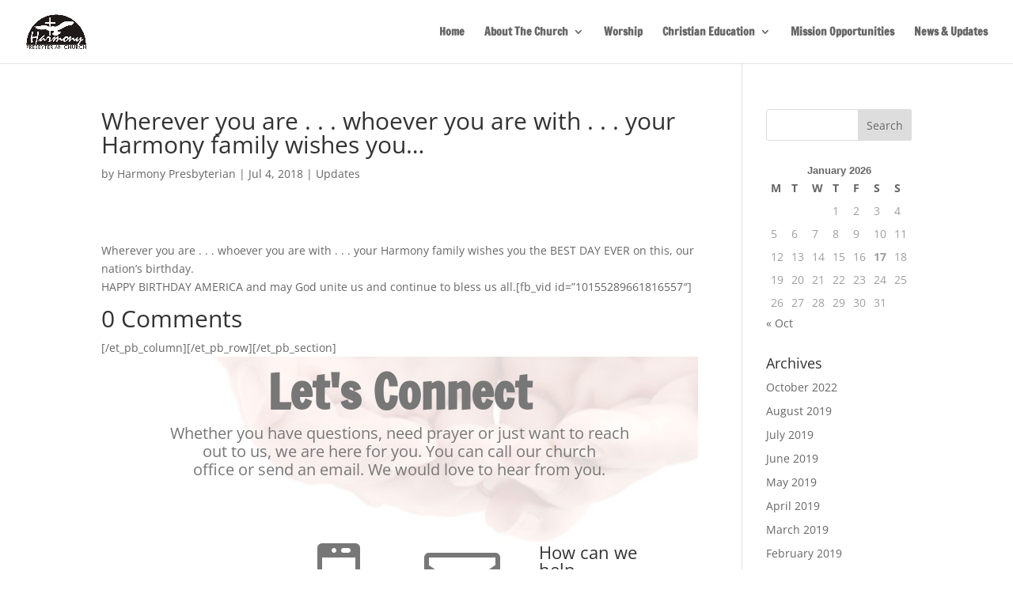

--- FILE ---
content_type: text/css
request_url: http://harmonypres.com/wp-content/et-cache/11405/et-divi-dynamic-11405-late.css?ver=1745593593
body_size: 220
content:
@font-face{font-family:ETmodules;font-display:block;src:url(//harmonypres.com/wp-content/themes/Divi/core/admin/fonts/modules/all/modules.eot);src:url(//harmonypres.com/wp-content/themes/Divi/core/admin/fonts/modules/all/modules.eot?#iefix) format("embedded-opentype"),url(//harmonypres.com/wp-content/themes/Divi/core/admin/fonts/modules/all/modules.woff) format("woff"),url(//harmonypres.com/wp-content/themes/Divi/core/admin/fonts/modules/all/modules.ttf) format("truetype"),url(//harmonypres.com/wp-content/themes/Divi/core/admin/fonts/modules/all/modules.svg#ETmodules) format("svg");font-weight:400;font-style:normal}

--- FILE ---
content_type: text/css
request_url: http://harmonypres.com/wp-content/et-cache/11405/et-divi-dynamic-11405-late.css
body_size: 220
content:
@font-face{font-family:ETmodules;font-display:block;src:url(//harmonypres.com/wp-content/themes/Divi/core/admin/fonts/modules/all/modules.eot);src:url(//harmonypres.com/wp-content/themes/Divi/core/admin/fonts/modules/all/modules.eot?#iefix) format("embedded-opentype"),url(//harmonypres.com/wp-content/themes/Divi/core/admin/fonts/modules/all/modules.woff) format("woff"),url(//harmonypres.com/wp-content/themes/Divi/core/admin/fonts/modules/all/modules.ttf) format("truetype"),url(//harmonypres.com/wp-content/themes/Divi/core/admin/fonts/modules/all/modules.svg#ETmodules) format("svg");font-weight:400;font-style:normal}